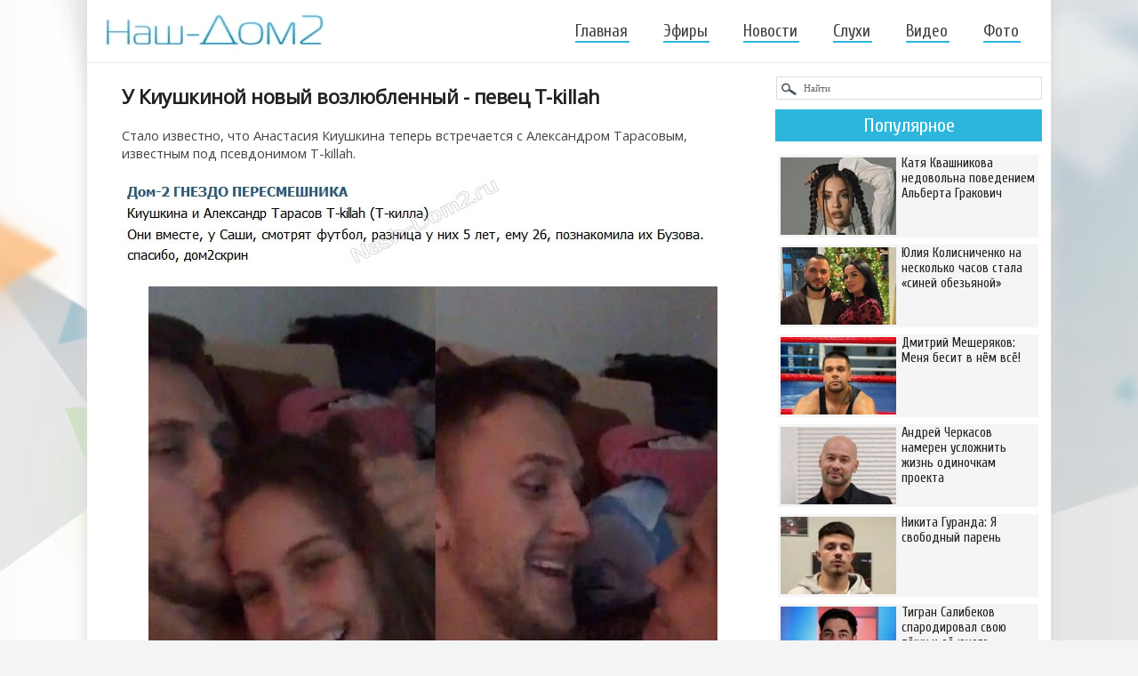

--- FILE ---
content_type: text/html
request_url: https://nash-dom2.su/novosti-dom-2/23733-u-kiushkinoy-novyy-vozlyublennyy-pevec-t-killah.html
body_size: 10551
content:
<!DOCTYPE html>
<html xml:lang="ru" lang="ru">
<head>
<meta name="viewport" content="width=device-width, initial-scale=1"> 
<meta http-equiv="Content-Type" content="text/html; charset=windows-1251" />
<title>У Киушкиной новый возлюбленный - певец T-killah</title>
<meta name="description" content="Стало известно, что Анастасия Киушкина теперь встречается с Александром Тарасовым, известным под псевдонимом T-killah" />
<meta name="keywords" content="" />
<link rel="search" type="application/opensearchdescription+xml" href="https://nash-dom2.su/engine/opensearch.php" title="Дом-2 свежие серии - смотреть бесплатно новые эфиры телепроекта Дом-2" />
<link rel="canonical" href="https://nash-dom2.su/novosti-dom-2/23733-u-kiushkinoy-novyy-vozlyublennyy-pevec-t-killah.html" />
<link rel="alternate" type="application/rss+xml" title="Дом-2 свежие серии - смотреть бесплатно новые эфиры телепроекта Дом-2" href="https://nash-dom2.su/rss.xml" />
<link rel="stylesheet" href="/templates/resp/style/engine2.css" />
<link rel="stylesheet" href="/templates/resp/style/styles57.css" />
<link rel="stylesheet" href="/templates/resp/style/font-awesome3.css" />
<link href='https://fonts.googleapis.com/css?family=Open+Sans&subset=cyrillic-ext' rel='stylesheet' type='text/css'>
<link href='https://fonts.googleapis.com/css?family=Cuprum&subset=latin,cyrillic' rel='stylesheet' type='text/css'>
<link href='https://fonts.googleapis.com/css?family=PT+Sans+Narrow&subset=cyrillic-ext' rel='stylesheet' type='text/css'>
<link rel="shortcut icon" href="/templates/resp/images/favicon122.png" />    
  



   


</head>
    
<!-- Yandex.RTB -->
<script>window.yaContextCb=window.yaContextCb||[]</script>
<script src="https://yandex.ru/ads/system/context.js" async></script>    
<body>
    

<!-- Yandex.RTB R-A-267225-6 (мобайлTopAd) -->
<script>window.yaContextCb.push(()=>{
  Ya.Context.AdvManager.render({
    type: 'topAd',    
    blockId: 'R-A-267225-6'
  })
})</script>
    
            
    
<div class="wrp">
	<div id="shapka">
	<!--noindex--><a href="/" rel="nofollow"><img style="margin-top:16px;" width="247" height="42" alt="Дом-2 смотреть онлайн!" src="/templates/resp/img/logo17.jpg" /></a><!--/noindex-->
					<span class="topmenu_two"></span>
					<div id="topbar">
<ul class="topmenu">  
	<li><a  href="/">Главная</a></li>                  
	<li><a href="/efiry/">Эфиры</a></li>
	<li><a href="/novosti-dom-2/">Новости</a></li>
	<li><a href="/dom-2-sluhi/">Слухи</a></li>
	<li><a href="/video-dom-2/">Видео</a></li>
	<li><a href="/foto-dom-2/" style="margin:0;">Фото</a></li>
</ul>                   
                                             
					</div>
					<div class="clr"></div>					
	</div>










<div class="body">
<div id="content" class="lcol">
     

 
        
    

<div style="margin: 0 0px 5px;">
<!-- Yandex.RTB R-A-267225-5 -->
<div id="yandex_rtb_R-A-267225-5" style="max-height: 300px;"></div>
<script>window.yaContextCb.push(()=>{
  Ya.Context.AdvManager.render({
    renderTo: 'yandex_rtb_R-A-267225-5',
    blockId: 'R-A-267225-5'
  })
})</script>                 
</div>

    


    
							




<!--  -->







						

						
						
						

<div id='dle-content'><div class="base fullstory newsss">
	<h1>У Киушкиной новый возлюбленный - певец T-killah</h1>
	<div class="maincont">
		Стало известно, что Анастасия Киушкина теперь встречается с Александром Тарасовым, известным под псевдонимом T-killah.<br /><br /><div style="text-align:center;"><!--dle_image_begin:https://nash-dom2.su/uploads/posts/2015-11/1446688153_1kiush.jpg|--><img src="https://nash-dom2.su/uploads/posts/2015-11/1446688153_1kiush.jpg" alt="У Киушкиной новый возлюбленный - певец T-killah" title="У Киушкиной новый возлюбленный - певец T-killah"  /><!--dle_image_end--></div><br /><div style="text-align:center;"><!--dle_image_begin:https://nash-dom2.su/uploads/posts/2015-11/1446688133_2kiush.jpg|--><img src="https://nash-dom2.su/uploads/posts/2015-11/1446688133_2kiush.jpg" alt="У Киушкиной новый возлюбленный - певец T-killah" title="У Киушкиной новый возлюбленный - певец T-killah"  /><!--dle_image_end--></div><br /><div style="text-align:center;"><!--dle_image_begin:https://nash-dom2.su/uploads/posts/2015-11/1446688224_3kiush.jpg|--><img src="https://nash-dom2.su/uploads/posts/2015-11/1446688224_3kiush.jpg" alt="У Киушкиной новый возлюбленный - певец T-killah" title="У Киушкиной новый возлюбленный - певец T-killah"  /><!--dle_image_end--></div><br /><div style="text-align:center;"><!--dle_image_begin:https://nash-dom2.su/uploads/posts/2015-11/1446688176_4kiush.jpg|--><img src="https://nash-dom2.su/uploads/posts/2015-11/1446688176_4kiush.jpg" alt="У Киушкиной новый возлюбленный - певец T-killah" title="У Киушкиной новый возлюбленный - певец T-killah"  /><!--dle_image_end--></div><br /><div style="text-align:center;"><!--dle_image_begin:https://nash-dom2.su/uploads/posts/2015-11/1446688221_5kiush.jpg|--><img src="https://nash-dom2.su/uploads/posts/2015-11/1446688221_5kiush.jpg" alt="У Киушкиной новый возлюбленный - певец T-killah" title="У Киушкиной новый возлюбленный - певец T-killah"  /><!--dle_image_end--></div>  
	<div class="clr"></div>
</div>
    
<!--noindex--><script src="https://yastatic.net/share2/share.js" async></script>
<div class="ya-share2" data-curtain data-services="vkontakte,odnoklassniki,telegram,viber,whatsapp,moimir" style="text-align:center;margin:15px auto 0px;"></div><!--/noindex-->     
 
<div style="max-width:728px; margin:18px auto 20px; position:relative; top:4px;">   
<!-- Yandex.RTB R-A-267225-1 -->
<div id="yandex_rtb_R-A-267225-1" style="max-height: 400px;"></div>
<script>window.yaContextCb.push(()=>{
  Ya.Context.AdvManager.render({
    renderTo: 'yandex_rtb_R-A-267225-1',
    blockId: 'R-A-267225-1'
  })
})</script>    
</div>     
           
<div class="box-rel">   
  <div class="box-rel-in">
	<div class="box-rel-title"><span class="box-rel-head">Комментарии</span></div>
     
    <div id="vk_comments" style="margin:0 auto; max-width:770px;"></div>      
      
    <!--noindex--><!--/noindex-->
  </div> 
        
	<!--noindex--><div class="mob-hidd"><div class="box-rel-in var1">
	<div class="box-rel-title"><span class="box-rel-head">Интересное</span></div>

<a href="https://nash-dom2.su/novosti-dom-2/134874-u-tigrana-salibekova-problemy-s-mashinoy-ot-ivana-barzikova.html"><div class="short-top-10">
    <div class="topnew10"><img src="https://nash-dom2.su/uploads/posts/2025-12/1766586737_15ti.jpg" alt="У Тиграна Салибекова проблемы с машиной от Ивана Барзикова" /></div>
    <div class="title">У Тиграна Салибекова проблемы с машиной от Ивана Барзикова</div>
</div></a><a href="https://nash-dom2.su/novosti-dom-2/134419-aleksandra-artemova-ya-mogu-i-na-tri-bukvy-poslat.html"><div class="short-top-10">
    <div class="topnew10"><img src="https://nash-dom2.su/uploads/posts/2025-12/1764680479_15ar.jpg" alt="Александра Артёмова: Я могу и на три буквы послать" /></div>
    <div class="title">Александра Артёмова: Я могу и на три буквы послать</div>
</div></a><a href="https://nash-dom2.su/novosti-dom-2/134931-milena-bezborodova-eto-artrit-a-mne-vsego-25-let.html"><div class="short-top-10">
    <div class="topnew10"><img src="https://nash-dom2.su/uploads/posts/2025-12/1766765313_15mi.jpg" alt="Милена Безбородова: Это артрит, а мне всего 25 лет" /></div>
    <div class="title">Милена Безбородова: Это артрит, а мне всего 25 лет</div>
</div></a><a href="https://nash-dom2.su/novosti-dom-2/135105-elina-rahiimova-nashla-sebe-novuyu-proektnuyu-podrugu.html"><div class="short-top-10">
    <div class="topnew10"><img src="https://nash-dom2.su/uploads/posts/2026-01/1767872405_15ra.jpg" alt="Элина Рахиимова нашла себе новую проектную подругу" /></div>
    <div class="title">Элина Рахиимова нашла себе новую проектную подругу</div>
</div></a><a href="https://nash-dom2.su/novosti-dom-2/135080-yana-tyrlyshkina-nichego-romanticheskogo.html"><div class="short-top-10">
    <div class="topnew10"><img src="https://nash-dom2.su/uploads/posts/2026-01/1767710943_15tyr.jpg" alt="Яна Тырлышкина: Ничего романтического" /></div>
    <div class="title">Яна Тырлышкина: Ничего романтического</div>
</div></a><a href="https://nash-dom2.su/novosti-dom-2/134838-kseniya-borodina-rebenok-schastliv.html"><div class="short-top-10">
    <div class="topnew10"><img src="https://nash-dom2.su/uploads/posts/2025-12/1766487864_15bo.jpg" alt="Ксения Бородина: Ребенок счастлив!" /></div>
    <div class="title">Ксения Бородина: Ребенок счастлив!</div>
</div></a><a href="https://nash-dom2.su/novosti-dom-2/134810-liza-polygalova-kakim-by-on-ne-byl-on-moy-otec.html"><div class="short-top-10">
    <div class="topnew10"><img src="https://nash-dom2.su/uploads/posts/2025-12/1766400187_15pi.jpg" alt="Лиза Полыгалова: Каким бы он не был, он мой отец" /></div>
    <div class="title">Лиза Полыгалова: Каким бы он не был, он мой отец</div>
</div></a><a href="https://nash-dom2.su/novosti-dom-2/134250-kristina-buhynbalte-menya-vlechet-um-i-harizma.html"><div class="short-top-10">
    <div class="topnew10"><img src="https://nash-dom2.su/uploads/posts/2025-11/1763982513_15buh.jpg" alt="Кристина Бухынбалтэ: Меня влечёт ум и харизма" /></div>
    <div class="title">Кристина Бухынбалтэ: Меня влечёт ум и харизма</div>
</div></a><a href="https://nash-dom2.su/novosti-dom-2/134790-viktoriya-salibekova-perezhivaet-za-buduschee-svoey-materi.html"><div class="short-top-10">
    <div class="topnew10"><img src="https://nash-dom2.su/uploads/posts/2025-12/1766172863_15bolshaya.jpg" alt="Виктория Салибекова переживает за будущее своей матери" /></div>
    <div class="title">Виктория Салибекова переживает за будущее своей матери</div>
</div></a><a href="https://nash-dom2.su/novosti-dom-2/134696-andrey-cherkasov-kto-v-nashih-otnosheniyah-abyuzer.html"><div class="short-top-10">
    <div class="topnew10"><img src="https://nash-dom2.su/uploads/posts/2025-12/1765881962_15cher.jpg" alt="Андрей Черкасов: Кто в наших отношениях абьюзер" /></div>
    <div class="title">Андрей Черкасов: Кто в наших отношениях абьюзер</div>
</div></a><a href="https://nash-dom2.su/novosti-dom-2/135050-katya-kvashnikova-v-etoy-situacii-net-pravyh-i-vinovatyh.html"><div class="short-top-10">
    <div class="topnew10"><img src="https://nash-dom2.su/uploads/posts/2026-01/1767617994_15kaaa.jpg" alt="Катя Квашникова: В этой ситуации нет правых и виноватых" /></div>
    <div class="title">Катя Квашникова: В этой ситуации нет правых и виноватых</div>
</div></a><a href="https://nash-dom2.su/novosti-dom-2/134939-dmitriy-lyskovec-aktivno-gotovitsya-k-prihodu-na-dom-2.html"><div class="short-top-10">
    <div class="topnew10"><img src="https://nash-dom2.su/uploads/posts/2025-12/1766772534_15di.jpg" alt="Дмитрий Лысковец активно готовится к приходу на Дом-2?" /></div>
    <div class="title">Дмитрий Лысковец активно готовится к приходу на Дом-2?</div>
</div></a>

        <div class="clr"></div>
<div class="butt-allnews"><a href="/novosti-dom-2/">Все новости</a></div>
<div class="butt-allnews"><a href="/dom-2-sluhi/">Все слухи</a></div>
        <div class="clr"></div>
</div></div><!--/noindex-->

	<!--noindex--><div class="mob-hidd"><div class="box-rel-in var1">
	<div class="box-rel-title"><span class="box-rel-head">Фото участников</span></div>
<div class="xoverlay x-bottom">
    <img src="https://nash-dom2.su/uploads/posts/2015-04/1428653114_131.jpg" class="x-img-main" alt="Фото Рината Нагар" />
    <a href="https://nash-dom2.su/foto-dom-2/19055-foto-rinata-nagar.html"><div class="xoverlay-box">
       	 <div class="xoverlay-data">
		<div class="h22">Фото Рината Нагар</div>	 	
       	 </div>
    </div></a>
</div><div class="xoverlay x-bottom">
    <img src="https://nash-dom2.su/uploads/posts/2015-04/1429678535_131.jpg" class="x-img-main" alt="Фото Дианы Кафуевой" />
    <a href="https://nash-dom2.su/foto-dom-2/19398-foto-diany-kafuevoy.html"><div class="xoverlay-box">
       	 <div class="xoverlay-data">
		<div class="h22">Фото Дианы Кафуевой</div>	 	
       	 </div>
    </div></a>
</div><div class="xoverlay x-bottom">
    <img src="https://nash-dom2.su/uploads/posts/2015-09/1442283949_130.jpg" class="x-img-main" alt="Фото Ольги Рапунцель" />
    <a href="https://nash-dom2.su/foto-dom-2/22522-foto-olgi-rapuncel.html"><div class="xoverlay-box">
       	 <div class="xoverlay-data">
		<div class="h22">Фото Ольги Рапунцель</div>	 	
       	 </div>
    </div></a>
</div><div class="xoverlay x-bottom">
    <img src="https://nash-dom2.su/uploads/posts/2015-04/1429185416_130sasha.jpg" class="x-img-main" alt="Фото Александры Артёмовой" />
    <a href="https://nash-dom2.su/foto-dom-2/19238-foto-aleksandry-artemovoy.html"><div class="xoverlay-box">
       	 <div class="xoverlay-data">
		<div class="h22">Фото Александры Артёмовой</div>	 	
       	 </div>
    </div></a>
</div><div class="xoverlay x-bottom">
    <img src="https://nash-dom2.su/uploads/posts/2013-03/1362917349_kkk_130x130.jpg" class="x-img-main" alt="Фото Бориса Курдыша" />
    <a href="https://nash-dom2.su/foto-dom-2/401-foto-borisa-kurdysha.html"><div class="xoverlay-box">
       	 <div class="xoverlay-data">
		<div class="h22">Фото Бориса Курдыша</div>	 	
       	 </div>
    </div></a>
</div><div class="xoverlay x-bottom">
    <img src="https://nash-dom2.su/uploads/posts/2015-11/1448322186_131.jpg" class="x-img-main" alt="Фото Евгения Кирина" />
    <a href="https://nash-dom2.su/foto-dom-2/24348-foto-evgeniya-kirina.html"><div class="xoverlay-box">
       	 <div class="xoverlay-data">
		<div class="h22">Фото Евгения Кирина</div>	 	
       	 </div>
    </div></a>
</div><div class="xoverlay x-bottom">
    <img src="https://nash-dom2.su/uploads/posts/2013-03/1363469863_13od_130x130.jpg" class="x-img-main" alt="Фото Михаила Терехина" />
    <a href="https://nash-dom2.su/foto-dom-2/500-foto-mihaila-terehina.html"><div class="xoverlay-box">
       	 <div class="xoverlay-data">
		<div class="h22">Фото Михаила Терехина</div>	 	
       	 </div>
    </div></a>
</div><div class="xoverlay x-bottom">
    <img src="https://nash-dom2.su/uploads/posts/2013-03/1363467005_13rold_130x130.jpg" class="x-img-main" alt="Фото Валерии Мастерко" />
    <a href="https://nash-dom2.su/foto-dom-2/493-foto-valerii-masterko.html"><div class="xoverlay-box">
       	 <div class="xoverlay-data">
		<div class="h22">Фото Валерии Мастерко</div>	 	
       	 </div>
    </div></a>
</div><div class="xoverlay x-bottom">
    <img src="https://nash-dom2.su/uploads/posts/2013-03/1362349440_kononov130_130x130.jpg" class="x-img-main" alt="Фото Евгения Кононова" />
    <a href="https://nash-dom2.su/foto-dom-2/307-foto-evgeniya-kononova.html"><div class="xoverlay-box">
       	 <div class="xoverlay-data">
		<div class="h22">Фото Евгения Кононова</div>	 	
       	 </div>
    </div></a>
</div><div class="xoverlay x-bottom">
    <img src="https://nash-dom2.su/uploads/posts/2013-03/1362353410_image-9_130x130.jpg" class="x-img-main" alt="Фото Данила Романова" />
    <a href="https://nash-dom2.su/foto-dom-2/311-foto-danila-romanova.html"><div class="xoverlay-box">
       	 <div class="xoverlay-data">
		<div class="h22">Фото Данила Романова</div>	 	
       	 </div>
    </div></a>
</div>
        <div class="clr"></div>
<div class="butt-allnews"><a href="/foto-dom-2/">Все фото</a></div>
        <div class="clr"></div>
</div></div><!--/noindex-->

  <div class="box-rel-in">
	<div class="box-rel-title"><span class="box-rel-head">Свежие новости</span></div>
	<div class="chain"><div class="chain__item"><a href="https://nash-dom2.su/novosti-dom-2/135414-elena-teplovodskaya-rada-chto-izbavilas-ot-ballasta.html">Елена Тепловодская рада, что избавилась от «балласта»</a></div><div class="chain__item"><a href="https://nash-dom2.su/novosti-dom-2/135413-anons-na-23.01.2026.html">Анонс на 23.01.2026</a></div><div class="chain__item"><a href="https://nash-dom2.su/novosti-dom-2/135412-anastasiya-romashova-ya-smotryu-na-tebya-s-voshischeniem.html">Анастасия Ромашова: Я смотрю на тебя с восхищением</a></div><div class="chain__item"><a href="https://nash-dom2.su/novosti-dom-2/135411-darya-yamaltdinova-nadeetsya-ubrat-s-proekta-nikitu-guranda.html">Дарья Ямалтдинова надеется убрать с проекта Никиту Гуранда</a></div><div class="chain__item"><a href="https://nash-dom2.su/novosti-dom-2/135410-u-igorya-grigoreva-vsegda-i-vo-vsem-vinovata-katya-kvashnikova.html">У Игоря Григорьева всегда и во всём виновата Катя Квашникова</a></div><div class="chain__item"><a href="https://nash-dom2.su/novosti-dom-2/135409-kseniya-zadoynova-samoe-strashnoe-slovo-tishina.html">Ксения Задойнова: Самое страшное слово - «тишина»</a></div><div class="chain__item"><a href="https://nash-dom2.su/video-dom-2/135405-nadezhda-ermakova-hochetsya-obscheniya.html">Надежда Ермакова: Хочется общения</a></div><div class="chain__item"><a href="https://nash-dom2.su/novosti-dom-2/135404-albert-grakovich-nashel-vinovnicu-vseh-svoih-bed.html">Альберт Гракович нашёл виновницу всех своих бед</a></div><div class="chain__item"><a href="https://nash-dom2.su/novosti-dom-2/135403-roman-kapakly-miya-pribolela.html">Роман Капаклы: Мия приболела</a></div><div class="chain__item"><a href="https://nash-dom2.su/novosti-dom-2/135402-nikita-guranda-ispolnil-svoyu-mechtu-kupil-mashinu.html">Никита Гуранда исполнил свою мечту - купил машину</a></div><div class="chain__item"><a href="https://nash-dom2.su/novosti-dom-2/135401-mnenie-o-poslednih-proektnyh-sobytiyah-22.01.2026.html">Мнение о последних проектных событиях (22.01.2026)</a></div><div class="chain__item"><a href="https://nash-dom2.su/novosti-dom-2/135400-olga-orlova-kak-nachalos-moe-utro.html">Ольга Орлова: Как началось моё утро</a></div><div class="chain__item"><a href="https://nash-dom2.su/novosti-dom-2/135399-artem-gavrishov-gotovy-k-privatnomu-kanalu.html">Артём Гавришов: Готовы к приватному каналу?</a></div><div class="chain__item"><a href="https://nash-dom2.su/novosti-dom-2/135398-dmitriy-mescheryakov-nasha-istoriya-ne-zakonchena.html">Дмитрий Мещеряков: Наша история не закончена</a></div><div class="chain__item"><a href="https://nash-dom2.su/novosti-dom-2/135397-stepan-menschikov-rebyata-eto-tailand.html">Степан Меньщиков: Ребята - это Таиланд!</a></div><div class="chain__item"><a href="https://nash-dom2.su/novosti-dom-2/135396-rita-marso-ya-ne-veryu-v-zhestkie-zaprety.html">Рита Марсо: Я не верю в жёсткие запреты</a></div><div class="chain__item"><a href="https://nash-dom2.su/novosti-dom-2/135395-igor-grigorev-rashvalivaet-svoego-gepardika.html">Игорь Григорьев расхваливает своего Гепардика</a></div><div class="chain__item"><a href="https://nash-dom2.su/novosti-dom-2/135394-milena-bezborodova-ya-ochen-zlaya-i-hochu-plakat.html">Милена Безбородова: Я очень злая и хочу плакать</a></div><div class="chain__item"><a href="https://nash-dom2.su/novosti-dom-2/135393-poklonnik-eliny-rahimovoy-prodolzhaet-radovat-ee-cvetami.html">Поклонник Элины Рахимовой продолжает радовать её цветами</a></div><div class="chain__item"><a href="https://nash-dom2.su/novosti-dom-2/135392-karolina-saltykova-nayti-svoy-stil-neprosto.html">Каролина Салтыкова: Найти свой стиль непросто</a></div><div class="chain__item"><a href="https://nash-dom2.su/dom-2-sluhi/135391-daniil-cherkasov-uzhe-sbezhal-iz-perimetra-doma-2.html">Даниил Черкасов уже сбежал из периметра Дома-2</a></div><div class="chain__item"><a href="https://nash-dom2.su/novosti-dom-2/135390-ilya-yabbarov-pervaya-repeticiya.html">Илья Яббаров: Первая репетиция</a></div><div class="chain__item"><a href="https://nash-dom2.su/novosti-dom-2/135389-aliana-ustinenko-moya-mama-byla-takaya-zhe.html">Алиана Устиненко: Моя мама была такая же…</a></div><div class="chain__item"><a href="https://nash-dom2.su/novosti-dom-2/135388-albert-grakovich-ne-sobiraetsya-razvoditsya-s-zhenoy.html">Альберт Гракович не собирается разводиться с женой?</a></div><div class="chain__item"><a href="https://nash-dom2.su/novosti-dom-2/135387-aleksandra-cherno-poterpela-ocherednoe-lyubovnoe-fiasko.html">Александра Черно потерпела очередное любовное фиаско</a></div><div class="chain__item"><a href="https://nash-dom2.su/novosti-dom-2/135386-anons-na-22.01.2026.html">Анонс на 22.01.2026</a></div><div class="chain__item"><a href="https://nash-dom2.su/novosti-dom-2/135385-elina-rahimova-sravnila-nikitu-guranda-so-svoim-byvshim.html">Элина Рахимова сравнила Никиту Гуранда со своим бывшим</a></div><div class="chain__item"><a href="https://nash-dom2.su/novosti-dom-2/135384-dmitriy-shishkanu-obratil-svoy-vzor-na-daryu-yamaltdinovu.html">Дмитрий Шишкану обратил свой взор на Дарью Ямалтдинову</a></div><div class="chain__item"><a href="https://nash-dom2.su/novosti-dom-2/135383-fanatki-evstropovoy-odarivayut-podarkami-ee-doch-andzhelinu.html">Фанатки Евстроповой одаривают подарками её дочь Анджелину</a></div><div class="chain__item"><a href="https://nash-dom2.su/novosti-dom-2/135382-artem-gavrishov-sozdal-zakrytyy-klub-dlya-svoih-fanatok.html">Артём Гавришов создал закрытый клуб для своих фанаток</a></div></div>
  </div>
</div>
<div class="clr"></div>	
</div></div>
	

    

    
    
					</div>
					<span class="span-sidebar">
					<div id="pravo" class="rcol">
						
<div id="ga300" class="side-hide" style="width:300px; margin:0 auto10px;">	
<!-- Yandex.RTB R-A-267225-2 -- 300х600 -->
<div id="yandex_rtb_R-A-267225-2"></div>
<script>window.yaContextCb.push(()=>{
  Ya.Context.AdvManager.render({
    renderTo: 'yandex_rtb_R-A-267225-2',
    blockId: 'R-A-267225-2'
  })
})</script>    
</div>






<!--noindex--><form method="post" action=""><input type="hidden" name="do" value="search" /><input type="hidden" name="subaction" value="search" /><input name="story" type="text" value="Найти" onfocus="if(this.value==\'Найти\')this.value=\'\'" onblur="if(this.value==\'\')this.value=\'Найти\'" style="width:267px;padding:6px 0; padding-left:30px;background:#fff url(/templates/resp/img/ser.png) no-repeat;border:1px solid #dbdbdb;font:11px Verdana;color:#666;margin: 8px 0 0 1px;"  />
</form><!--/noindex--> 


<!--noindex--><div style="margin: 11px auto;"><div class="tnews-block">
<div class="tnews">Популярное</div>

<a href="https://nash-dom2.su/novosti-dom-2/135290-katya-kvashnikova-nedovolna-povedeniem-alberta-grakovich.html"><div class="short-top-8">
    <div class="topnew8"><img src="https://nash-dom2.su/uploads/posts/2026-01/1768588385_15ka.jpg" alt="Катя Квашникова недовольна поведением Альберта Гракович" width="131" height="87" /></div>
    <div class="title">Катя Квашникова недовольна поведением Альберта Гракович</div>
</div></a><a href="https://nash-dom2.su/novosti-dom-2/135287-yuliya-kolisnichenko-na-neskolko-chasov-stala-siney-obezyanoy.html"><div class="short-top-8">
    <div class="topnew8"><img src="https://nash-dom2.su/uploads/posts/2026-01/1768584505_15ko.jpg" alt="Юлия Колисниченко на несколько часов стала «синей обезьяной»" width="131" height="87" /></div>
    <div class="title">Юлия Колисниченко на несколько часов стала «синей обезьяной»</div>
</div></a><a href="https://nash-dom2.su/video-dom-2/135286-dmitriy-mescheryakov-menya-besit-v-nem-vse.html"><div class="short-top-8">
    <div class="topnew8"><img src="https://nash-dom2.su/uploads/posts/2026-01/1768583507_15mesch.jpg" alt="Дмитрий Мещеряков: Меня бесит в нём всё!" width="131" height="87" /></div>
    <div class="title">Дмитрий Мещеряков: Меня бесит в нём всё!</div>
</div></a><a href="https://nash-dom2.su/novosti-dom-2/135282-andrey-cherkasov-nameren-uslozhnit-zhizn-odinochkam-proekta.html"><div class="short-top-8">
    <div class="topnew8"><img src="https://nash-dom2.su/uploads/posts/2026-01/1768579661_15cher.jpg" alt="Андрей Черкасов намерен усложнить жизнь одиночкам проекта" width="131" height="87" /></div>
    <div class="title">Андрей Черкасов намерен усложнить жизнь одиночкам проекта</div>
</div></a><a href="https://nash-dom2.su/video-dom-2/135279-nikita-guranda-ya-svobodnyy-paren.html"><div class="short-top-8">
    <div class="topnew8"><img src="https://nash-dom2.su/uploads/posts/2026-01/1768575417_15gu.jpg" alt="Никита Гуранда: Я свободный парень" width="131" height="87" /></div>
    <div class="title">Никита Гуранда: Я свободный парень</div>
</div></a><a href="https://nash-dom2.su/novosti-dom-2/135271-tigran-salibekov-sparodiroval-svoyu-teschu-i-ee-yunogo-boyfrenda.html"><div class="short-top-8">
    <div class="topnew8"><img src="https://nash-dom2.su/uploads/posts/2026-01/1768562630_15ti.jpg" alt="Тигран Салибеков спародировал свою тёщу и её юного бойфренда" width="131" height="87" /></div>
    <div class="title">Тигран Салибеков спародировал свою тёщу и её юного бойфренда</div>
</div></a><a href="https://nash-dom2.su/novosti-dom-2/135150-artem-gavrishov-nadeyus-chto-veronika-budet-schastliva.html"><div class="short-top-8">
    <div class="topnew8"><img src="https://nash-dom2.su/uploads/posts/2026-01/1767987108_15ga.jpg" alt="Артём Гавришов: Надеюсь, что Вероника будет счастлива" width="131" height="87" /></div>
    <div class="title">Артём Гавришов: Надеюсь, что Вероника будет счастлива</div>
</div></a><a href="https://nash-dom2.su/novosti-dom-2/135149-nadezhda-ermakova-byli-by-vy-zhenaty-vy-by-tozhe-pryatali.html"><div class="short-top-8">
    <div class="topnew8"><img src="https://nash-dom2.su/uploads/posts/2026-01/1767983951_15nad.jpg" alt="Надежда Ермакова: Были бы вы женаты, вы бы тоже прятали" width="131" height="87" /></div>
    <div class="title">Надежда Ермакова: Были бы вы женаты, вы бы тоже прятали</div>
</div></a>

<div class="clr"></div>
</div></div><!--/noindex-->



<div style="height: 300px;"  class="side-hide">
<div id="aside1" style="width:300px; margin:0 auto; padding-bottom:10px;">
<!-- Yandex.RTB R-A-267225-4 -- 300х300-->
<div id="yandex_rtb_R-A-267225-4"></div>
<script>window.yaContextCb.push(()=>{
  Ya.Context.AdvManager.render({
    renderTo: 'yandex_rtb_R-A-267225-4',
    blockId: 'R-A-267225-4'
  })
})</script>
</div>
</div>






					</div>
					</span>
					<div class="clr"></div>									
			</div>
 
    
    		<div id="footer_fix_stop"></div>    
    
    
  



  

			<div id="footer">

<div class="foot-block">

<div class="foot-logo"><a href="/" rel="nofollow"><img width="124" height="22" alt="Дом-2 свежие серии" src="/templates/resp/img2/logo77.jpg" /></a></div> 
<div class="foot-name">© 2023 Nash-Dom2.su</div> 


            
</div>

          
<p id="back-top" style="display: block;"><a href="#top"><span></span></a></p>

			</div>	

                     
<div class="clr"></div>	   
</div>



<script type="text/javascript" src="/engine/classes/min/index.php?charset=windows-1251&amp;g=general&amp;12"></script>
<!--noindex--><div id="loading-layer" style="display:none">Загрузка. Пожалуйста, подождите...</div>
<script type="text/javascript">
<!--
var dle_root       = '/';
var dle_admin      = '';
var dle_login_hash = '';
var dle_group      = 5;
var dle_skin       = 'resp';
var dle_wysiwyg    = '0';
var quick_wysiwyg  = '0';
var dle_act_lang   = ["Да", "Нет", "Ввод", "Отмена", "Сохранить", "Удалить"];
var menu_short     = 'Быстрое редактирование';
var menu_full      = 'Полное редактирование';
var menu_profile   = 'Просмотр профиля';
var menu_send      = 'Отправить сообщение';
var menu_uedit     = 'Админцентр';
var dle_info       = 'Информация';
var dle_confirm    = 'Подтверждение';
var dle_prompt     = 'Ввод информации';
var dle_req_field  = 'Заполните все необходимые поля';
var dle_del_agree  = 'Вы действительно хотите удалить? Данное действие невозможно будет отменить';
var dle_spam_agree = 'Вы действительно хотите отметить пользователя как спамера? Это приведет к удалению всех его комментариев';
var dle_complaint  = 'Укажите текст вашей жалобы для администрации:';
var dle_big_text   = 'Выделен слишком большой участок текста.';
var dle_orfo_title = 'Укажите комментарий для администрации к найденной ошибке на странице';
var dle_p_send     = 'Отправить';
var dle_p_send_ok  = 'Уведомление успешно отправлено';
var dle_save_ok    = 'Изменения успешно сохранены. Обновить страницу?';
var dle_del_news   = 'Удалить статью';
var allow_dle_delete_news   = false;
//-->
</script><!--/noindex-->


<script src="https://code.jquery.com/jquery-1.11.0.min.js"></script>
    
<script type="text/javascript" src="/templates/resp/js/script3.js"></script>     

<script type="text/javascript" src="/templates/resp/js/jquery.fitvids.js"></script>
<script type="text/javascript" src="/templates/resp/js/jquery.slicknav.js"></script>

<link media="screen" href="/templates/resp/xoverlay/css/xoverlay1.css" type="text/css" rel="stylesheet" />



<!--noindex-->
<script type="text/javascript">
$(document).ready(function(){
	// hide #back-top first
	$("#back-top").hide();	
	// fade in #back-top
	$(function () {
		$(window).scroll(function () {
			if ($(this).scrollTop() > 100) {
				$('#back-top').fadeIn();
			} else {
				$('#back-top').fadeOut();
			}
		});
		// scroll body to 0px on click
		$('#back-top a').click(function () {
			$('body,html').animate({
				scrollTop: 0
			}, 800);
			return false;
		});
	});
});
</script>
<!--/noindex-->

 
<!-- фикс.блок в сайдбаре -->
<script>
(function(){
var a = document.querySelector('#aside1'), b = null, P = 10;  
window.addEventListener('scroll', Ascroll, false);
document.body.addEventListener('scroll', Ascroll, false);
function Ascroll() {
  if (b == null) {
    var Sa = getComputedStyle(a, ''), s = '';
    for (var i = 0; i < Sa.length; i++) {
      if (Sa[i].indexOf('overflow') == 0 || Sa[i].indexOf('padding') == 0 || Sa[i].indexOf('border') == 0 || Sa[i].indexOf('outline') == 0 || Sa[i].indexOf('box-shadow') == 0 || Sa[i].indexOf('background') == 0) {
        s += Sa[i] + ': ' +Sa.getPropertyValue(Sa[i]) + '; '
      }
    }
    b = document.createElement('div');
    b.style.cssText = s + ' box-sizing: border-box; width: ' + a.offsetWidth + 'px;';
    a.insertBefore(b, a.firstChild);
    var l = a.childNodes.length;
    for (var i = 1; i < l; i++) {
      b.appendChild(a.childNodes[1]);
    }
    a.style.height = b.getBoundingClientRect().height + 'px';
    a.style.padding = '0';
    a.style.border = '0';
  }
  var Ra = a.getBoundingClientRect(),
      R = Math.round(Ra.top + b.getBoundingClientRect().height - document.querySelector('#footer_fix_stop').getBoundingClientRect().top + 0);  
  if ((Ra.top - P) <= 0) {
    if ((Ra.top - P) <= R) {
      b.className = 'stop';
      b.style.top = - R +'px';
    } else {
      b.className = 'sticky';
      b.style.top = P + 'px';
    }
  } else {
    b.className = '';
    b.style.top = '';
  }
  window.addEventListener('resize', function() {
    a.children[0].style.width = getComputedStyle(a, '').width
  }, false);
}
})()
</script>
     
   
    

 
<!-- виджет комментариев VK -->    
<script>var included=[];function includeJs(jsSrc,callback){if(!included[jsSrc]){var body=document.body;var script=document.createElement('script');script.type='text/javascript';script.src=jsSrc;script.async=true;body.appendChild(script);}if(typeof(callback)==='function'){var interval=setInterval(function(){if(true===callback()){clearInterval(interval);}},100);}}function ready(callback){if('loading'!==document.readyState){callback();}else if(document.addEventListener){document.addEventListener('DOMContentLoaded',callback);}else document.attachEvent('onreadystatechange',function(){if('complete'===document.readyState){callback();}});}ready(function(){var already_resized=false;var already_scrolled=false;window.onresize=function(){if(false===already_resized){var vk_comments=document.getElementById('vk_comments');if(vk_comments){vk_comments.style.width='auto';}already_resized=true;}};window.onscroll=function(){if(false===already_scrolled){already_scrolled=true;if(document.getElementById('vk_comments')) { includeJs('https://vk.com/js/api/openapi.js?160',function(){if(typeof(VK)!=='undefined'){VK.init({apiId:6083644,onlyWidgets:true});VK.Widgets.Comments('vk_comments',{width:"auto",limit:150,attach:"*",autoPublish:1});window.onresize(undefined);return true;}});}}};});</script>    

        
<!-- Yandex.Metrika counter --> <script type="text/javascript" > (function(m,e,t,r,i,k,a){m[i]=m[i]||function(){(m[i].a=m[i].a||[]).push(arguments)}; m[i].l=1*new Date();k=e.createElement(t),a=e.getElementsByTagName(t)[0],k.async=1,k.src=r,a.parentNode.insertBefore(k,a)}) (window, document, "script", "https://mc.yandex.ru/metrika/tag.js", "ym"); ym(45067586, "init", { clickmap:true, trackLinks:true, accurateTrackBounce:true }); </script> <noscript><div><img src="https://mc.yandex.ru/watch/45067586" style="position:absolute; left:-9999px;" alt="" /></div></noscript> <!-- /Yandex.Metrika counter -->

    
    

<!-- Yandex.RTB R-A-267225-9--Полноэкранный-Десктоп -->
<script>
window.yaContextCb.push(() => {
    Ya.Context.AdvManager.render({
        "blockId": "R-A-267225-9",
        "type": "fullscreen",
        "platform": "desktop"
    })
})
</script>
 


<!-- Yandex.RTB R-A-267225-10--Полноэкранный-Мобайл -->
<script>
window.yaContextCb.push(() => {
    Ya.Context.AdvManager.render({
        "blockId": "R-A-267225-10",
        "type": "fullscreen",
        "platform": "touch"
    })
})
</script>
 


    
</body>
</html>